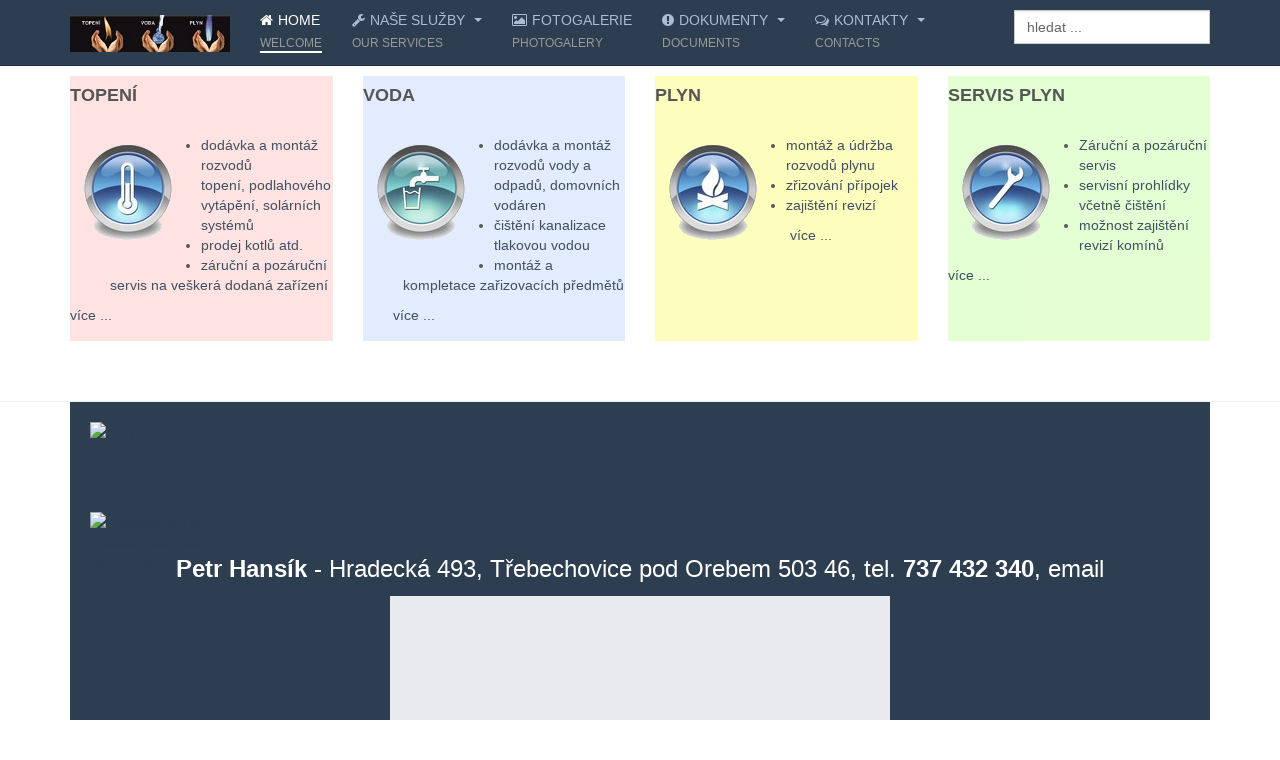

--- FILE ---
content_type: text/html; charset=utf-8
request_url: http://www.hansik.cz/index.php
body_size: 9481
content:

<!DOCTYPE html>
<html lang="cs-cz" dir="ltr"
	  class='com_content view-featured itemid-101 home j38 mm-hover '>

<head>
	<base href="http://www.hansik.cz/index.php" />
	<meta http-equiv="content-type" content="text/html; charset=utf-8" />
	<meta name="keywords" content="hansik,petr,třebechovice,voda,topení,plyn,servis,servis kotle, servis plyn, servis voda, immergas,dakon, karma,buderus,baxi,junkers,viadrus,plyn kotel,termo,regulace,termostat,hradec,hradec kralove,kralovehradecky,kralovehradecko,trebechovicko,oreb,pod,alpex,med,certifikat,montaz,rozvod,rozvod vody,rozvod plyn,instalace,revize,revize plyn" />
	<meta name="description" content="Kompletní dodávky a servis kotlů, topných systémů, rozvody vody a plynu." />
	<meta name="generator" content="Joomla! - Open Source Content Management" />
	<title>Petr Hansík - Home</title>
	<link href="/index.php?format=feed&amp;type=rss" rel="alternate" type="application/rss+xml" title="RSS 2.0" />
	<link href="/index.php?format=feed&amp;type=atom" rel="alternate" type="application/atom+xml" title="Atom 1.0" />
	<link href="/templates/purity_iii/favicon.ico" rel="shortcut icon" type="image/vnd.microsoft.icon" />
	<link href="http://www.hansik.cz/index.php/component/search/?Itemid=101&amp;format=opensearch" rel="search" title="Search Petr Hansík" type="application/opensearchdescription+xml" />
	<link href="/templates/purity_iii/local/css/themes/hansik/bootstrap.css" rel="stylesheet" type="text/css" />
	<link href="/templates/system/css/system.css" rel="stylesheet" type="text/css" />
	<link href="/templates/purity_iii/local/css/themes/hansik/template.css" rel="stylesheet" type="text/css" />
	<link href="/templates/purity_iii/local/css/themes/hansik/megamenu.css" rel="stylesheet" type="text/css" />
	<link href="/templates/purity_iii/fonts/font-awesome/css/font-awesome.min.css" rel="stylesheet" type="text/css" />
	<link href="/templates/purity_iii/local/css/themes/hansik/layouts/corporate.css" rel="stylesheet" type="text/css" />
	<link href="/modules/mod_jbcookies/assets/css/jbcookies.css" rel="stylesheet" type="text/css" />
	<link href="/media/system/css/modal.css?781cfbfce3f97b1f450a3425bdd9edce" rel="stylesheet" type="text/css" />
	<link href="/modules/mod_slideshowck/themes/default/css/camera.css" rel="stylesheet" type="text/css" />
	<link href="https://fonts.googleapis.com/css?family=Droid+Sans" rel="stylesheet" type="text/css" />
	<link href="/modules/mod_tz_search/assets/style.css" rel="stylesheet" type="text/css" />
<link href='/plugins/system/plugin_googlemap3/plugin_googlemap3.css.php' rel='stylesheet' type='text/css' />

	<style type="text/css">
#camera_wrap_112 .camera_pag_ul li img, #camera_wrap_112 .camera_thumbs_cont ul li > img {height:75px;}
#camera_wrap_112 .camera_caption {
	display: block;
	position: absolute;
}
#camera_wrap_112 .camera_caption > div {
	-moz-border-radius: 5px 5px 5px 5px;-webkit-border-radius: 5px 5px 5px 5px;border-radius: 5px 5px 5px 5px;font-family:'Droid Sans';
}
#camera_wrap_112 .camera_caption > div div.camera_caption_title {
	font-size: 1.1em;
}
#camera_wrap_112 .camera_caption > div div.camera_caption_desc {
	font-size: 0.8em;
}

@media screen and (max-width: 480px) {
		#camera_wrap_112 .camera_caption {
			font-size: 0.6em !important;
		}
}
	</style>
	<script type="application/json" class="joomla-script-options new">{"csrf.token":"374342fe87ab97216964b5ab9f1cfbdb","system.paths":{"root":"","base":""}}</script>
	
<script type='text/javascript' src='https://maps.googleapis.com/maps/api/js?v=3&amp;key=AIzaSyDkc4tpDsSz1nOWjlNu5tNbQJcwzSJQkR8&amp;language=cs-CZ&amp;libraries=places'></script>
<script src="/media/jui/js/jquery.min.js?781cfbfce3f97b1f450a3425bdd9edce" type="text/javascript"></script>
	<script src="/media/jui/js/jquery-noconflict.js?781cfbfce3f97b1f450a3425bdd9edce" type="text/javascript"></script>
	<script src="/media/jui/js/jquery-migrate.min.js?781cfbfce3f97b1f450a3425bdd9edce" type="text/javascript"></script>
	<script src="/media/system/js/caption.js?781cfbfce3f97b1f450a3425bdd9edce" type="text/javascript"></script>
	<script src="/plugins/system/t3/base-bs3/bootstrap/js/bootstrap.js" type="text/javascript"></script>
	<script src="/plugins/system/t3/base-bs3/js/jquery.tap.min.js" type="text/javascript"></script>
	<script src="/plugins/system/t3/base-bs3/js/script.js" type="text/javascript"></script>
	<script src="/plugins/system/t3/base-bs3/js/menu.js" type="text/javascript"></script>
	<script src="/t3-assets/js/js-0260a-58179.js" type="text/javascript"></script>
	<script src="/plugins/system/t3/base-bs3/js/nav-collapse.js" type="text/javascript"></script>
	<script src="/media/system/js/mootools-core.js?781cfbfce3f97b1f450a3425bdd9edce" type="text/javascript"></script>
	<script src="/media/system/js/core.js?781cfbfce3f97b1f450a3425bdd9edce" type="text/javascript"></script>
	<script src="/media/system/js/mootools-more.js?781cfbfce3f97b1f450a3425bdd9edce" type="text/javascript"></script>
	<script src="/media/system/js/modal.js?781cfbfce3f97b1f450a3425bdd9edce" type="text/javascript"></script>
	<script src="/modules/mod_slideshowck/assets/jquery.easing.1.3.js" type="text/javascript"></script>
	<script src="/modules/mod_slideshowck/assets/camera.min.js" type="text/javascript"></script>
	<script src="/modules/mod_tz_search/assets/script.js" type="text/javascript"></script>
<script type='text/javascript' src='/media/plugin_googlemap3/site/googlemaps/googlemapsv3.js'></script>

	<script type="text/javascript">
jQuery(window).on('load',  function() {
				new JCaption('img.caption');
			});
		jQuery(function($) {
			SqueezeBox.initialize({});
			SqueezeBox.assign($('a.jbcookies').get(), {
				parse: 'rel'
			});
		});

		window.jModalClose = function () {
			SqueezeBox.close();
		};
		
		// Add extra modal close functionality for tinyMCE-based editors
		document.onreadystatechange = function () {
			if (document.readyState == 'interactive' && typeof tinyMCE != 'undefined' && tinyMCE)
			{
				if (typeof window.jModalClose_no_tinyMCE === 'undefined')
				{	
					window.jModalClose_no_tinyMCE = typeof(jModalClose) == 'function'  ?  jModalClose  :  false;
					
					jModalClose = function () {
						if (window.jModalClose_no_tinyMCE) window.jModalClose_no_tinyMCE.apply(this, arguments);
						tinyMCE.activeEditor.windowManager.close();
					};
				}
		
				if (typeof window.SqueezeBoxClose_no_tinyMCE === 'undefined')
				{
					if (typeof(SqueezeBox) == 'undefined')  SqueezeBox = {};
					window.SqueezeBoxClose_no_tinyMCE = typeof(SqueezeBox.close) == 'function'  ?  SqueezeBox.close  :  false;
		
					SqueezeBox.close = function () {
						if (window.SqueezeBoxClose_no_tinyMCE)  window.SqueezeBoxClose_no_tinyMCE.apply(this, arguments);
						tinyMCE.activeEditor.windowManager.close();
					};
				}
			}
		};
		
		jQuery(document).ready(function(){
			new Slideshowck('#camera_wrap_112', {
				 height: '18%',
				 minHeight: '150',
				 pauseOnClick: false,
				 hover: 1,
				 fx: 'random',
				 loader: 'pie',
				 pagination: 0,
				 thumbnails: 0,
				 thumbheight: 75,
				 thumbwidth: 100,
				 time: 5000,
				 transPeriod: 1800,
				 alignment: 'center',
				 autoAdvance: 1,
				 mobileAutoAdvance: 1,
				 portrait: 0,
				 barDirection: 'leftToRight',
				 imagePath: '/modules/mod_slideshowck/images/',
				 lightbox: 'mediaboxck',
				 fullpage: 0,
				 mobileimageresolution: '0',
				 navigationHover: false,
					mobileNavHover: false,
					navigation: false,
					playPause: false,
				 barPosition: 'bottom',
				 responsiveCaption: 0,
				 keyboardNavigation: 0,
				 container: ''
		});
}); 

	</script>

	
<!-- META FOR IOS & HANDHELD -->
	<meta name="viewport" content="width=device-width, initial-scale=1.0, maximum-scale=1.0, user-scalable=no"/>
	<style type="text/stylesheet">
		@-webkit-viewport   { width: device-width; }
		@-moz-viewport      { width: device-width; }
		@-ms-viewport       { width: device-width; }
		@-o-viewport        { width: device-width; }
		@viewport           { width: device-width; }
	</style>
	<script type="text/javascript">
		//<![CDATA[
		if (navigator.userAgent.match(/IEMobile\/10\.0/)) {
			var msViewportStyle = document.createElement("style");
			msViewportStyle.appendChild(
				document.createTextNode("@-ms-viewport{width:auto!important}")
			);
			document.getElementsByTagName("head")[0].appendChild(msViewportStyle);
		}
		//]]>
	</script>
<meta name="HandheldFriendly" content="true"/>
<meta name="apple-mobile-web-app-capable" content="YES"/>
<!-- //META FOR IOS & HANDHELD -->




<!-- Le HTML5 shim and media query for IE8 support -->
<!--[if lt IE 9]>
<script src="//html5shim.googlecode.com/svn/trunk/html5.js"></script>
<script type="text/javascript" src="/plugins/system/t3/base-bs3/js/respond.min.js"></script>
<![endif]-->

<!-- You can add Google Analytics here or use T3 Injection feature -->

<!--[if lt IE 9]>
<link rel="stylesheet" href="/templates/purity_iii/css/ie8.css" type="text/css" />
<![endif]-->
<script>
  (function(i,s,o,g,r,a,m){i['GoogleAnalyticsObject']=r;i[r]=i[r]||function(){
  (i[r].q=i[r].q||[]).push(arguments)},i[r].l=1*new Date();a=s.createElement(o),
  m=s.getElementsByTagName(o)[0];a.async=1;a.src=g;m.parentNode.insertBefore(a,m)
  })(window,document,'script','https://www.google-analytics.com/analytics.js','ga');

  ga('create', 'UA-62554242-2', 'auto');
  ga('send', 'pageview');

</script>
</head>

<body>

<div class="t3-wrapper corporate"> <!-- Need this wrapper for off-canvas menu. Remove if you don't use of-canvas -->

	
<!-- MAIN NAVIGATION -->
<header id="t3-mainnav" class="wrap navbar navbar-default navbar-fixed-top t3-mainnav">

	<!-- OFF-CANVAS -->
		<!-- //OFF-CANVAS -->

	<div class="container">

		<!-- NAVBAR HEADER -->
		<div class="navbar-header">

			<!-- LOGO -->
			<div class="logo logo-image">
				<div class="logo-image">
					<a href="/" title="Petr Hansík">
													<img class="logo-img" src="/images/logo/logo_male.jpg" alt="Petr Hansík" />
						
												
						<span>Petr Hansík</span>
					</a>
				</div>
			</div>
			<!-- //LOGO -->

											<button type="button" class="navbar-toggle" data-toggle="collapse" data-target=".t3-navbar-collapse">
					<i class="fa fa-bars"></i>
				</button>
			
	    	    <!-- HEAD SEARCH -->
	    <div class="head-search">     
	      <div class="mod_tz_search">
    <form action="/index.php" method="post" class="form-inline">
        <div class="dropdown">
        <label for="mod-search-searchword" class="element-invisible">Search...</label> <input name="searchword" autocomplete="off" id="mod-tz-search-searchword" maxlength="200"  class="inputbox search-query tz_down" type="text" size="20" value="hledat ..."  onblur="if (this.value=='') this.value='hledat ...';" onfocus="if (this.value=='hledat ...') this.value='';" />        </div>
        <input type="hidden" name="task" value="search" />
        <input type="hidden" name="option" value="com_search" />
        <input type="hidden" name="Itemid" value="101" />
    </form>
</div>

	    </div>
	    <!-- //HEAD SEARCH -->
	    
		</div>
		<!-- //NAVBAR HEADER -->

		<!-- NAVBAR MAIN -->
				<nav class="t3-navbar-collapse navbar-collapse collapse"></nav>
		
		<nav class="t3-navbar navbar-collapse collapse">
			<div  class="t3-megamenu animate zoom"  data-duration="400" data-responsive="true">
<ul itemscope itemtype="http://www.schema.org/SiteNavigationElement" class="nav navbar-nav level0">
<li itemprop='name' class="current active" data-id="101" data-level="1" data-xicon="fa fa-home" data-caption="welcome">
<a itemprop='url' class="" href="/index.php"   data-target="#"><span class="fa fa-home"></span>Home <span class="mega-caption">welcome</span></a>

</li>
<li itemprop='name' class="dropdown mega" data-id="146" data-level="1" data-xicon="fa fa-wrench" data-caption="our services">
<a itemprop='url' class=" dropdown-toggle" href="/index.php/nase-sluzby"   data-target="#" data-toggle="dropdown"><span class="fa fa-wrench"></span>Naše služby <em class="caret"></em><span class="mega-caption">our services</span></a>

<div class="nav-child dropdown-menu mega-dropdown-menu"  ><div class="mega-dropdown-inner">
<div class="row">
<div class="col-xs-12 mega-col-nav" data-width="12"><div class="mega-inner">
<ul itemscope itemtype="http://www.schema.org/SiteNavigationElement" class="mega-nav level1">
<li itemprop='name'  data-id="147" data-level="2" data-xicon="fa fa-fire" data-caption="heating">
<a itemprop='url' class="" href="/index.php/nase-sluzby/top-topeni"   data-target="#"><span class="fa fa-fire"></span>TOPENÍ <span class="mega-caption">heating</span></a>

</li>
<li itemprop='name'  data-id="148" data-level="2" data-xicon="fa fa-life-ring" data-caption="water">
<a itemprop='url' class="" href="/index.php/nase-sluzby/voda"   data-target="#"><span class="fa fa-life-ring"></span>VODA <span class="mega-caption">water</span></a>

</li>
<li itemprop='name'  data-id="149" data-level="2" data-xicon="fa fa-fire" data-caption="gas">
<a itemprop='url' class="" href="/index.php/nase-sluzby/plyn"   data-target="#"><span class="fa fa-fire"></span>PLYN <span class="mega-caption">gas</span></a>

</li>
<li itemprop='name'  data-id="150" data-level="2" data-xicon="fa fa-wrench" data-caption="service gas">
<a itemprop='url' class="" href="/index.php/nase-sluzby/servis-plyn"   data-target="#"><span class="fa fa-wrench"></span>SERVIS PLYN <span class="mega-caption">service gas</span></a>

</li>
</ul>
</div></div>
</div>
</div></div>
</li>
<li itemprop='name'  data-id="132" data-level="1" data-xicon="fa fa-picture-o" data-caption="photogalery">
<a itemprop='url' class="" href="/index.php/fotogalerie"   data-target="#"><span class="fa fa-picture-o"></span>Fotogalerie <span class="mega-caption">photogalery</span></a>

</li>
<li itemprop='name' class="dropdown mega" data-id="135" data-level="1" data-xicon="fa fa-exclamation-circle" data-caption="documents">
<a itemprop='url' class=" dropdown-toggle" href="/index.php/dokumenty"   data-target="#" data-toggle="dropdown"><span class="fa fa-exclamation-circle"></span>Dokumenty <em class="caret"></em><span class="mega-caption">documents</span></a>

<div class="nav-child dropdown-menu mega-dropdown-menu"  ><div class="mega-dropdown-inner">
<div class="row">
<div class="col-xs-12 mega-col-nav" data-width="12"><div class="mega-inner">
<ul itemscope itemtype="http://www.schema.org/SiteNavigationElement" class="mega-nav level1">
<li itemprop='name'  data-id="138" data-level="2" data-xicon="fa fa-certificate" data-caption="certificate">
<a itemprop='url' class="" href="/index.php/dokumenty/certifikaty"   data-target="#"><span class="fa fa-certificate"></span>Certifikáty <span class="mega-caption">certificate</span></a>

</li>
<li itemprop='name'  data-id="136" data-level="2" data-xicon="fa fa-external-link-square">
<a itemprop='url' class="" href="/index.php/dokumenty/katalog-viadrus"   data-target="#"><span class="fa fa-external-link-square"></span>Katalogy </a>

</li>
</ul>
</div></div>
</div>
</div></div>
</li>
<li itemprop='name' class="dropdown mega" data-id="131" data-level="1" data-xicon="fa fa-comments-o" data-caption="contacts">
<a itemprop='url' class=" dropdown-toggle" href="/index.php/kontakty"   data-target="#" data-toggle="dropdown"><span class="fa fa-comments-o"></span>Kontakty <em class="caret"></em><span class="mega-caption">contacts</span></a>

<div class="nav-child dropdown-menu mega-dropdown-menu"  ><div class="mega-dropdown-inner">
<div class="row">
<div class="col-xs-12 mega-col-nav" data-width="12"><div class="mega-inner">
<ul itemscope itemtype="http://www.schema.org/SiteNavigationElement" class="mega-nav level1">
<li itemprop='name'  data-id="133" data-level="2" data-xicon="fa fa-book" data-caption="quest book">
<a itemprop='url' class="" href="/index.php/kontakty/kniha-navstev"   data-target="#"><span class="fa fa-book"></span>Kniha návštěv <span class="mega-caption">quest book</span></a>

</li>
</ul>
</div></div>
</div>
</div></div>
</li>
</ul>
</div>

		</nav>
    <!-- //NAVBAR MAIN -->

	</div>
</header>
<!-- //MAIN NAVIGATION -->






  
<!-- SLIDESHOW -->
<div class="slideshow hidden-xs  hidden-xs">
	
		<!--[if lte IE 7]>
		<link href="/modules/mod_slideshowck/themes/default/css/camera_ie.css" rel="stylesheet" type="text/css" />
		<![endif]-->
		<!--[if IE 8]>
		<link href="/modules/mod_slideshowck/themes/default/css/camera_ie8.css" rel="stylesheet" type="text/css" />
		<![endif]--><!-- debut Slideshow CK -->
<div class="slideshowck camera_wrap camera_amber_skin" id="camera_wrap_112">
			<div data-thumb="/images/slider/th/baxi_th.jpg" data-src="/images/slider/baxi.jpg" >
								</div>
		<div data-thumb="/images/slider/th/dakon_banner_th.jpg" data-src="/images/slider/dakon_banner.jpg" >
								</div>
		<div data-thumb="/images/slider/th/immergas_slider_th.jpg" data-src="/images/slider/immergas_slider.jpg" >
								</div>
		<div data-thumb="/images/slider/th/karma_th.jpg" data-src="/images/slider/karma.jpg" >
								</div>
		<div data-thumb="/images/slider/th/loga_th.jpg" data-src="/images/slider/loga.jpg" >
								</div>
</div>
<div style="clear:both;"></div>
<!-- fin Slideshow CK -->

</div>
<!-- //SLIDESHOW -->


  
	<!-- SPOTLIGHT 1 -->
	<div class="wrap t3-sl t3-sl-1">
    <div class="container">
  			<!-- SPOTLIGHT -->
	<div class="t3-spotlight t3-spotlight-1  row">
					<div class=" col-lg-3 col-md-3 col-sm-3  col-xs-6 hidden-xs ">
								<div class="t3-module moduleshowcase1 " id="Mod95"><div class="module-inner"><h3 class="module-title "><span>TOPENÍ</span></h3><div class="module-ct">

<div class="customshowcase1"  >
	<p><a href="/index.php/topeni"><img style="margin: 5px 20px 10px 5px; float: left;" src="/images/picto/pict-heat-tm.png" alt="pict heat tm" /></a></p>
<ul>
<li><a href="/index.php/topeni">dod&aacute;vka a mont&aacute;ž rozvodů topen&iacute;,&nbsp;podlahov&eacute;ho vyt&aacute;pěn&iacute;,&nbsp;sol&aacute;rn&iacute;ch syst&eacute;mů</a></li>
<li><a href="/index.php/topeni">prodej kotlů atd.</a></li>
<li><a href="/index.php/topeni">z&aacute;ručn&iacute; a poz&aacute;ručn&iacute; servis na ve&scaron;ker&aacute; dodan&aacute; zař&iacute;zen&iacute;</a></li>
</ul>
<p><a href="/index.php/topeni">v&iacute;ce ...</a></p></div>
</div></div></div>
							</div>
					<div class=" col-lg-3 col-md-3 col-sm-3  col-xs-6 hidden-xs ">
								<div class="t3-module moduleshowcase2 " id="Mod96"><div class="module-inner"><h3 class="module-title "><span>VODA</span></h3><div class="module-ct">

<div class="customshowcase2"  >
	<p><a href="/index.php/voda"><img style="margin: 5px 20px 10px 5px; float: left;" src="/images/picto/pict-water.png" alt="pict water" /></a></p>
<ul>
<li><a href="/index.php/voda">dod&aacute;vka a mont&aacute;ž rozvodů vody a odpadů,&nbsp;domovn&iacute;ch vod&aacute;ren</a></li>
<li><a href="/index.php/voda">či&scaron;těn&iacute; kanalizace tlakovou vodou</a></li>
<li><a href="/index.php/voda">mont&aacute;ž a kompletace zařizovac&iacute;ch předmětů</a></li>
</ul>
<p><a href="/index.php/voda"></a></p>
<p style="margin-left: 30px;"><a href="/index.php/voda">v&iacute;ce ...</a></p></div>
</div></div></div>
							</div>
					<div class=" col-lg-3 col-md-3 col-sm-3  col-xs-12 hidden-xs ">
								<div class="t3-module moduleshowcase3 " id="Mod97"><div class="module-inner"><h3 class="module-title "><span>PLYN</span></h3><div class="module-ct">

<div class="customshowcase3"  >
	<p><a href="/index.php/plyn"><img style="margin: 5px 20px 10px 5px; float: left;" src="/images/picto/pict-flame-tm.png" alt="pict flame tm" /></a></p>
<ul>
<li><a href="/index.php/plyn">mont&aacute;ž a &uacute;držba rozvodů plynu</a></li>
<li><a href="/index.php/plyn">zřizov&aacute;n&iacute; př&iacute;pojek</a></li>
<li><a href="/index.php/plyn">zaji&scaron;těn&iacute; reviz&iacute;</a></li>
</ul>
<p><a href="/index.php/plyn">&nbsp;v&iacute;ce ...</a></p></div>
</div></div></div>
							</div>
					<div class=" col-lg-3 col-md-3 col-sm-3 col-xs-12">
								<div class="t3-module moduleshowcase4 " id="Mod104"><div class="module-inner"><h3 class="module-title "><span>SERVIS PLYN</span></h3><div class="module-ct">

<div class="customshowcase4"  >
	<p><a href="/index.php/servis-plyn"><img style="margin: 5px 20px 10px 5px; float: left;" src="/images/picto/pict-service.png" alt="pict service" /></a></p>
<ul>
<li><a href="/index.php/servis-plyn">Z&aacute;ručn&iacute; a poz&aacute;ručn&iacute; servis</a></li>
<li><a href="/index.php/servis-plyn">servisn&iacute; prohl&iacute;dky včetně či&scaron;těn&iacute;</a></li>
<li><a href="/index.php/servis-plyn">možnost zaji&scaron;těn&iacute; reviz&iacute; kom&iacute;nů</a></li>
</ul>
<p><a href="/index.php/servis-plyn">v&iacute;ce ...</a></p>
<p><a href="/index.php/servis-plyn"></a></p></div>
</div></div></div>
							</div>
			</div>
<!-- SPOTLIGHT -->
    </div>
	</div>
	<!-- //SPOTLIGHT 1 -->


	

<div id="t3-mainbody" class="container t3-mainbody">
	<div class="row">

		<!-- MAIN CONTENT -->
		<div id="t3-content" class="t3-content col-xs-12">
						<div class="blog-featured">




</div>

		</div>
		<!-- //MAIN CONTENT -->

	</div>
</div> 


  
	<!-- SPOTLIGHT 2 -->
	<div class="wrap t3-sl t3-sl-2">
    <div class="container">
  			<!-- SPOTLIGHT -->
	<div class="t3-spotlight t3-spotlight-2  row">
					<div class=" col-lg-12 col-md-12 col-sm-12 col-xs-12">
								<div class="t3-module modulebottomkontakt " id="Mod91"><div class="module-inner"><div class="module-ct">

<div class="custombottomkontakt"  >
	<div id="overena-firma" style="width: 130px; height: 130px;"><a href="http://www.netfirmy.cz/firma/3241-hansik-sro/" target="_blank" style="height: 90px; display: block;" title="HANS&Iacute;K 
 s.r.o. - netfirmy.cz"><img src="http://files.netorg.cz/stamp/np/np130-blue-p1.png" alt="HANS&Iacute;K s.r.o. - netfirmy.cz" style="margin: 0; padding: 0; border: 0;" /></a> <a href="http://www.netfirmy.cz/katalog/stavebnictvi/instalaterstvi-a-instalaterske-prace/" target="_blank" style="height: 40px; display: block;" title="Instalat&eacute;rstv&iacute; a instalat&eacute;rsk&eacute; pr&aacute;ce - netfirmy.cz"><img src="http://files.netorg.cz/stamp/np/np130-blue-p2.png" alt="Instalat&eacute;rstv&iacute; a instalat&eacute;rsk&eacute; pr&aacute;ce - netfirmy.cz" style="margin: 0; padding: 0; border: 0;" /></a></div>
<p style="text-align: center;"><strong style="font-size: 24px; line-height: 34.2857170104981px;">Petr Hans&iacute;k</strong><span style="font-size: 24px; line-height: 34.2857170104981px;">&nbsp;- Hradeck&aacute; 493, Třebechovice pod Orebem 503 46, tel.&nbsp;</span><strong style="font-size: 24px; line-height: 34.2857170104981px;">737 432 340</strong><span style="font-size: 24px; line-height: 34.2857170104981px;">, <span style="color: #ffffff;"><a href="/index.php/kontakty"><span style="color: #ffffff;">email</span></a> </span> </span></p></div>
</div></div></div>
							</div>
			</div>
<!-- SPOTLIGHT -->
    </div>
	</div>
	<!-- //SPOTLIGHT 2 -->


  
	<!-- SPOTLIGHT 2 -->
	<div class="wrap t3-sl t3-sl-3">
    <div class="container">
		  	<!-- SPOTLIGHT -->
	<div class="t3-spotlight t3-spotlight-3  row">
					<div class=" col-lg-12 col-md-12 col-sm-12 col-xs-12">
								<div class="t3-module modulemap " id="Mod90"><div class="module-inner"><div class="module-ct">

<div class="custommap"  >
	
<!-- Plugin Google Maps version 3.4 by Mike Reumer --><!-- fail nicely if the browser has no Javascript -->
				<noscript><blockquote class='warning'><p><b>JavaScript must be enabled in order for you to use Google Maps.</b> <br/>However, it seems JavaScript is either disabled or not supported by your browser. <br/>To view Google Maps, enable JavaScript by changing your browser options, and then try again.</p></blockquote></noscript><div id='mapplaceholder0_xaim9_0' style="height:100%;"><div id='mapbody0_xaim9_0' style="display: none; height:100%; text-align:center"><div id="googlemap0_xaim9_0" class="map" style="margin-right: auto; margin-left: auto; width:500px; height:400px;"></div></div></div>
<script type='text/javascript'>/*<![CDATA[*/
google.maps.visualRefresh = false;
var mapconfig0_xaim9_0 = {"debug":"0","signedin":"0","show":"1","mapclass":"","mapprint":"none","loadmootools":"1","timeinterval":"500","loadfont":"1","googlewebsite":"maps.google.cz","align":"center","width":"500px","height":"400px","effect":"none","deflatitude":"52.075581","deflongitude":"4.541513","centerlat":"","centerlon":"","address":"","geoloc":"0","geocenter":"0","geomarkerurl":"\/media\/plugin_googlemap3\/site\/geolocation\/images\/gpsloc.png","geomarkersizex":"34","geomarkersizey":"34","geomarkerscaledx":"17","geomarkerscaledy":"17","geomarkeranchorx":"8","geomarkeranchory":"8","geocirclefill":"#61a0bf","geocirclestroke":"#1bb6ff","geocirclestrokeop":".4","geocirclefillop":".4","geocirclestrokeweight":"1","controltype":"UI","oldcontrol":"0","zoomtype":"3D-large","svcontrol":"1","returncontrol":"1","zoom":"10","corzoom":"0","minzoom":"0","maxzoom":"19","rotation":"1","zoomnew":"0","zoomwheel":"0","keyboard":"0","maptype":"Normal","showmaptype":"1","shownormalmaptype":"1","showsatellitemaptype":"1","showhybridmaptype":"1","showterrainmaptype":"1","showscale":"0","overview":"0","dragging":"1","marker":"1","labelcolor":"","labelfont":"","labelfontsize":"","labelfontweight":"","labelanchorx":"","labelanchory":"","traffic":"0","transit":"0","bicycle":"0","dir":"0","dirtype":"D","formdirtype":"1","avoidhighways":"0","avoidtoll":"0","diroptimize":"0","diralternatives":"0","showdir":"1","animdir":"0","animspeed":"1","animautostart":"0","animunit":"kilometers","formspeed":"0","formaddress":"0","formdir":"0","autocompl":"both","txtdir":"Directions: ","txtgetdir":"Get Directions","txtfrom":"From here","txtto":"To here","txtdiraddr":"Address: ","txt_driving":"","txt_avhighways":"","txt_avtoll":"","txt_walking":"","txt_bicycle":"","txt_transit":"","txt_optimize":"","txt_alternatives":"","dirdefault":"0","gotoaddr":"0","gotoaddrzoom":"0","gotoaddrtimeout":"5000","txtaddr":"Address: ##","erraddr":"Address ## not found!","txtgotoaddr":"Goto","clientgeotype":"google","lightbox":"0","txtlightbox":"Open lightbox","lbxcaption":"","lbxwidth":"500px","lbxheight":"700px","lbxcenterlat":"","lbxcenterlon":"","lbxzoom":"","sv":"none","svpano":"","svwidth":"100%","svheight":"300px","svautorotate":"0","svaddress":"1","kmlrenderer":"google","kmlsidebar":"none","kmlsbwidth":"200px","kmllightbox":"0","kmlhighlite":"{ \"color\": \"#aaffff\", \"opacity\": 0.3,  \"textcolor\": \"#000000\" }","proxy":"0","googlemaps_credit":"1","tilelayer":"","tilemethod":"","tileopacity":"1","tilebounds":"","tileminzoom":"0","tilemaxzoom":"19","twittername":"","twittertweets":"15","twittericon":"\/media\/plugin_googlemap3\/site\/Twitter\/twitter_map_icon.png","twitterline":"#ff0000ff","twitterlinewidth":"4","twitterstartloc":"0,0,0","lang":"cs-CZ","mapType":"normal","geocoded":0,"tolat":"","tolon":"","toaddress":"","description":"Petr Hans&iacute;k","tooltip":"Petr Hans&iacute;k","labeltext":"","kml":[],"kmlsb":[],"layer":[],"lookat":[],"camera":[],"searchtext":"","latitude":"50.201879","longitude":"15.983067","waypoints":[],"mapnm":"0_xaim9_0","Array":["center"],"descr":"1","geoxmloptions":{"titlestyle":" class=kmlinfoheader ","descstyle":" class=kmlinfodesc ","veryquiet":true,"quiet":true,"nozoom":true,"iwmethod":"click","sortbyname":null,"zoomhere":0,"linktarget":"_self","linkmethod":"dblclick","hilite":{"color":"#aaffff","opacity":0.3,"textcolor":"#000000"},"lang":{"txtdir":"Directions: ","txtto":"To here","txtfrom":"From here","txtsrchnrby":"Search nearby","txtzoomhere":"Zoom Here","txtaddrstart":"Start address:","txtgetdir":"Go","txtback":"\u00ab Back","txtsearchnearby":"Search nearby: e.g. pizza","txtsearch":"Go"},"inputsize":"25"},"icontype":""};
var mapstyled0_xaim9_0 = null;
var googlemap0_xaim9_0 = new GoogleMaps('0_xaim9_0', mapconfig0_xaim9_0, mapstyled0_xaim9_0);
/*]]>*/</script></div>
</div></div></div>
							</div>
			</div>
<!-- SPOTLIGHT -->
    </div>
	</div>
	<!-- //SPOTLIGHT 2 -->


	
<!-- BACK TOP TOP BUTTON -->
<div id="back-to-top" data-spy="affix" data-offset-top="300" class="back-to-top hidden-xs hidden-sm affix-top">
  <button class="btn btn-primary" title="Back to Top"><i class="fa fa-caret-up"></i></button>
</div>
<script type="text/javascript">
(function($) {
	// Back to top
	$('#back-to-top').on('click', function(){
		$("html, body").animate({scrollTop: 0}, 500);
		return false;
	});
    $(window).load(function(){
        // hide button to top if the document height not greater than window height*2;using window load for more accurate calculate.    
        if ((parseInt($(window).height())*2)>(parseInt($(document).height()))) {
            $('#back-to-top').hide();
        } 
    });
})(jQuery);
</script>
<!-- BACK TO TOP BUTTON -->

<!-- FOOTER -->
<footer id="t3-footer" class="wrap t3-footer">

	
	<section class="t3-copyright">
		<div class="container">
			<div class="row">
				<div class="col-md-12 copyright ">
					

<div class="custom"  >
	<p style="text-align: center;"><span style="font-size: 8pt;">&copy; 2015 Petr Hans&iacute;k V&scaron;echna pr&aacute;va vyhrazena. Created and d</span><span style="font-size: 10.6666669845581px;">esigned</span><span style="font-size: 8pt;">&nbsp;by AllComputers.</span></p></div>
<!--googleoff: all-->
	<!-- Template Default bootstrap -->
	<div class="jb cookie bottom black orange ">
	    
		<!-- BG color -->
		<div class='jb cookie-bg black'></div>
	    
		<h2>Tento web používá k poskytování služeb, personalizaci reklam a analýze návštěvnosti soubory cookie a podobné technologie. 
</h2>
	     
		<p>Používáním tohoto webu vyjadřujete souhlas!					</p>
	    
		<div class="btn btn-primary jb accept orange">R O Z U M Í M</div>
	    
	</div>
	
	
<!--googleon: all-->



	
	<script type="text/javascript">
	    jQuery(document).ready(function () { 
		
			function setCookie(c_name,value,exdays)
			{
				var exdate=new Date();
				exdate.setDate(exdate.getDate() + exdays);
				var c_value=escape(value) + ((exdays==null) ? "" : "; expires="+exdate.toUTCString()) + "; path=/";
				document.cookie=c_name + "=" + c_value;
			}
			
			function readCookie(name) {
				var nameEQ = name + "=";
				var jb = document.cookie.split(';');
				for(var i=0;i < jb.length;i++) {
					var c = jb[i];
					while (c.charAt(0)==' ') c = c.substring(1,c.length);
						if (c.indexOf(nameEQ) == 0) return c.substring(nameEQ.length,c.length);
					}
				return null;
			}
		    
			var $jb_cookie = jQuery('.jb.cookie');
			var $jb_infoaccept = jQuery('.jb.accept');
			var jbcookies = readCookie('jbcookies');
	
			if(!(jbcookies == "yes")){
			
				$jb_cookie.delay(1000).slideDown('fast'); 
	
				$jb_infoaccept.click(function(){
					setCookie("jbcookies","yes",365);
					jQuery.post('http://www.hansik.cz/index.php', 'set_cookie=1', function(){});
					$jb_cookie.slideUp('slow');
				});
			} 
	    });
	</script>


          <small>
            <a href="http://twitter.github.io/bootstrap/" title="Bootstrap by Twitter" target="_blank">Bootstrap</a> is a front-end framework of Twitter, Inc. Code licensed under <a href="https://github.com/twbs/bootstrap/blob/master/LICENSE" title="MIT License" target="_blank">MIT License.</a>
          </small>
          <small>
            <a href="http://fortawesome.github.io/Font-Awesome/" target="_blank">Font Awesome</a> font licensed under <a href="http://scripts.sil.org/OFL">SIL OFL 1.1</a>.
          </small>
				</div>
							</div>
		</div>
	</section>

</footer>
<!-- //FOOTER -->

</div>


</body>
</html>

--- FILE ---
content_type: text/css
request_url: http://www.hansik.cz/templates/purity_iii/local/css/themes/hansik/layouts/corporate.css
body_size: 389
content:
.moduleshowcase1 {background:#ffe0e0;opacity:.9;padding:10px 0px 10px 0px;margin:-50px 0px 0px 0px;height:265px}
.moduleshowcase2 {background:#e0eaff;opacity:.9;padding:10px 0px 10px 0px;margin:-50px 0px 0px 0px;height:265px}
.moduleshowcase3 {background:#fdfdb7;opacity:.9;padding:10px 0px 10px 0px;margin:-50px 0px 0px 0px;height:265px}
.moduleshowcase4 {background:#e2ffcf;opacity:.9;padding:10px 0px 10px 0px;margin:-50px 0px 0px 0px;height:265px}

.modulebottomkontakt{margin:-80px 0px 0px 0px;padding:20px 20px 10px 20px; background: #2c3e50; color: #ffffff;}
.modulemap{margin:-70px 0px 0px 0px;padding:0px 20px 20px 20px; background: #2c3e50; color: #ffffff;}


.corporate .slideshow {
  background: #f7f7f7;
  border-bottom: 1px solid #eeeeee;
  padding: 5px 0;
}
.corporate .t3-sl-1 {
  border-bottom: 1px solid #eeeeee;
}
.corporate .t3-sl-1 .t3-module,
.corporate .t3-sl-2 .t3-module,
.corporate .t3-sl-3 .t3-module {
  margin-bottom: 0;
}
.corporate .t3-sl-2 {
  padding: 0;
}
.corporate .carousel-caption {
  background: rgba(0, 0, 0, 0.3);
}
.corporate .t3-module .media {
  border-bottom: 1px solid #eeeeee;
  padding-bottom: 10px;
}
.corporate .t3-module .media:last-child {
  border: 0;
  padding: 0;
}
.corporate .items-leading {
  border-bottom: 1px solid #eeeeee;
  margin-bottom: 40px;
}
.corporate .items-row {
  border-bottom: 1px solid #eeeeee;
}
.corporate .items-row:last-child {
  border: 0;
}